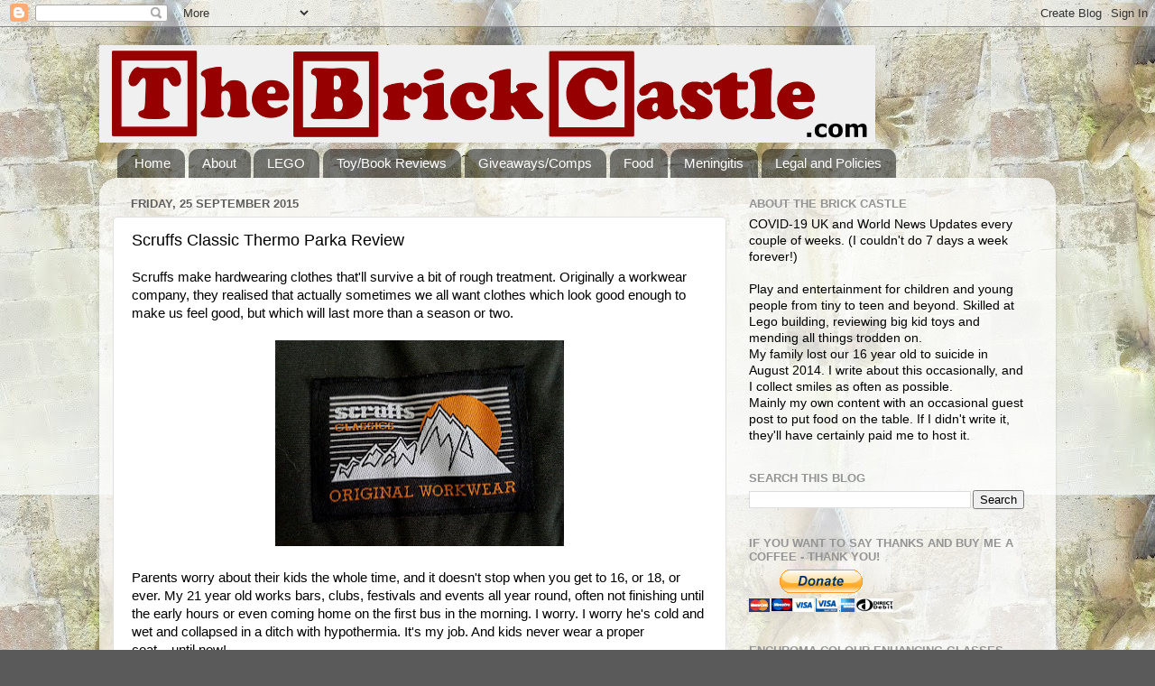

--- FILE ---
content_type: text/html; charset=UTF-8
request_url: https://www.thebrickcastle.com/b/stats?style=BLACK_TRANSPARENT&timeRange=ALL_TIME&token=APq4FmDl-mdXglsKY83GBTgavhHGP2IM7QHe7MXx4-g_5cFB_ELCQdRxoHJyxMwfSowNf5apUCsuqcG-sauVC8W2oxvlcwN2gQ
body_size: 46
content:
{"total":12287563,"sparklineOptions":{"backgroundColor":{"fillOpacity":0.1,"fill":"#000000"},"series":[{"areaOpacity":0.3,"color":"#202020"}]},"sparklineData":[[0,55],[1,71],[2,66],[3,89],[4,71],[5,76],[6,79],[7,86],[8,84],[9,72],[10,79],[11,50],[12,49],[13,49],[14,52],[15,42],[16,39],[17,43],[18,57],[19,67],[20,49],[21,42],[22,47],[23,43],[24,45],[25,55],[26,68],[27,78],[28,100],[29,36]],"nextTickMs":18367}

--- FILE ---
content_type: text/html; charset=utf-8
request_url: https://www.google.com/recaptcha/api2/aframe
body_size: 266
content:
<!DOCTYPE HTML><html><head><meta http-equiv="content-type" content="text/html; charset=UTF-8"></head><body><script nonce="B9_r3MVg76lrqMvySu_R7g">/** Anti-fraud and anti-abuse applications only. See google.com/recaptcha */ try{var clients={'sodar':'https://pagead2.googlesyndication.com/pagead/sodar?'};window.addEventListener("message",function(a){try{if(a.source===window.parent){var b=JSON.parse(a.data);var c=clients[b['id']];if(c){var d=document.createElement('img');d.src=c+b['params']+'&rc='+(localStorage.getItem("rc::a")?sessionStorage.getItem("rc::b"):"");window.document.body.appendChild(d);sessionStorage.setItem("rc::e",parseInt(sessionStorage.getItem("rc::e")||0)+1);localStorage.setItem("rc::h",'1765278400463');}}}catch(b){}});window.parent.postMessage("_grecaptcha_ready", "*");}catch(b){}</script></body></html>

--- FILE ---
content_type: text/plain
request_url: https://www.google-analytics.com/j/collect?v=1&_v=j102&a=1839723450&t=pageview&_s=1&dl=https%3A%2F%2Fwww.thebrickcastle.com%2F2015%2F09%2Fscruffs-classic-thermo-parka-review.html&ul=en-us%40posix&dt=The%20Brick%20Castle%3A%20Scruffs%20Classic%20Thermo%20Parka%20Review&sr=1280x720&vp=1280x720&_u=IEBAAAABAAAAACAAI~&jid=496185061&gjid=314700998&cid=983299894.1765278398&tid=UA-45598297-1&_gid=178328536.1765278398&_r=1&_slc=1&z=1063800565
body_size: -452
content:
2,cG-359RS0L7RZ

--- FILE ---
content_type: text/plain
request_url: https://www.google-analytics.com/j/collect?v=1&_v=j102&a=1839723450&t=pageview&_s=1&dl=https%3A%2F%2Fwww.thebrickcastle.com%2F2015%2F09%2Fscruffs-classic-thermo-parka-review.html&ul=en-us%40posix&dt=The%20Brick%20Castle%3A%20Scruffs%20Classic%20Thermo%20Parka%20Review&sr=1280x720&vp=1280x720&_u=IEDAAEABAAAAACAAI~&jid=602199568&gjid=739788623&cid=983299894.1765278398&tid=UA-45857566-1&_gid=178328536.1765278398&_r=1&_slc=1&z=890349707
body_size: -838
content:
2,cG-FVPZRZ097W